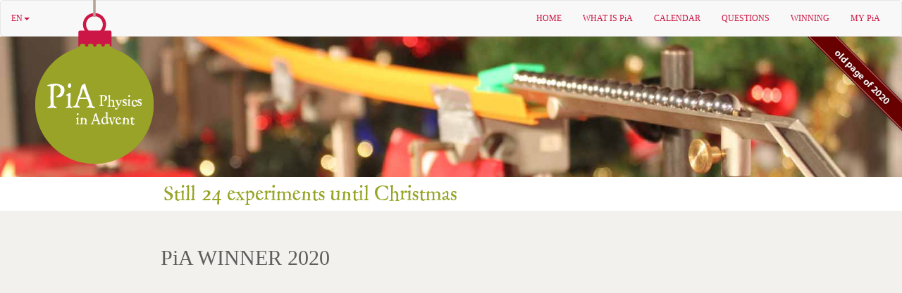

--- FILE ---
content_type: text/html
request_url: https://www.physik-im-advent.de/archiv/2020/en/winner2020.html
body_size: 11464
content:
<!DOCTYPE html>
<html lang="en">
  
<!-- Mirrored from 127.0.0.1:5000/winner2020 by HTTrack Website Copier/3.x [XR&CO'2014], Fri, 29 Oct 2021 07:44:40 GMT -->
<!-- Added by HTTrack --><meta http-equiv="content-type" content="text/html;charset=utf-8" /><!-- /Added by HTTrack -->
<head>
    <meta charset="utf-8">
    <meta http-equiv="X-UA-Compatible" content="IE=edge">
    <meta name="viewport" content="width=device-width, initial-scale=1">
  <title>Physics in Advent – PiA-winner 2020</title>

    <link rel="apple-touch-icon" sizes="180x180" href="static/icons/apple-touch-icon.png">
    <link rel="icon" type="image/png" sizes="32x32" href="static/icons/favicon-32x32.png">
    <link rel="icon" type="image/png" sizes="16x16" href="static/icons/favicon-16x16.png">
    <link rel="manifest" href="static/icons/site.webmanifest">
    <link rel="mask-icon" href="static/icons/safari-pinned-tab.svg" color="#cb1645">
    <link rel="shortcut icon" href="static/icons/favicon.ico">
    <meta name="apple-mobile-web-app-title" content="PiA">
    <meta name="application-name" content="PiA">
    <meta name="msapplication-TileColor" content="#cb1645">
    <meta name="msapplication-config" content="static/icons/browserconfig.xml">
    <meta name="theme-color" content="#cb1645">
    <link href="static/bootstrap/css/bootstrap.min.css" rel="stylesheet">
    <!--[if lt IE 9]>
      <script src="/static/ie/html5shiv.min.js"></script>
      <script src="/static/ie/respond.min.js"></script>
    <![endif]-->
    <link href="static/css/pia.css" rel="stylesheet">
  </head>
  <body>
      <img src="static/img/pia_archive_2020_en.png" style="position:absolute; top:52px; right:0; pointer-events:none; z-index:200;">
    <nav class="navbar navbar-default navbar-custom">
      <div class="container-fluid">
        <div class="navbar-header">
          <button type="button" data-target="#navbarCollapse" data-toggle="collapse" class="navbar-toggle">
            <span class="sr-only">Toggle navigation</span>
            <span class="icon-bar"></span>
            <span class="icon-bar"></span>
            <span class="icon-bar"></span>
          </button>
          <a data-toggle="dropdown" class="dropdown-toggle navbar-brand" href="#" style="font-size:12px;">EN<b class="trigger caret"></b></a>
          <ul role="menu" class="dropdown-menu dropdown-language">
                  <li><a href="http://www.physik-im-advent.de/archiv/2020/de/winner2020.html">DE</a></li>
                  <li><a href="http://www.physik-im-advent.de/archiv/2020/en/winner2020.html">EN</a></li>
          </ul>
          <div id="navbar_img" class="hidden-sm hidden-md hidden-lg" ><a href="index.html"><img src="static/img/menu_en.png"></a></div>
        </div>
        <div id="navbarCollapse" class="collapse navbar-collapse">
          <ul class="nav navbar-nav navbar-right">
            <li><a href="index.html">HOME</a></li>
            <li><a href="about.html">WHAT IS PiA</a></li>
            
            <li><a href="calendar.html">CALENDAR</a></li>
            <li><a href="questions.html">QUESTIONS</a></li>
            <li><a href="winning.html">WINNING</a></li>
              <li><a href="login.html">MY PiA</a></li>
          </ul>
        </div>
      </div>
    </nav>

    <div id="sphere" class="hidden-xs" style="position:absolute;left:50px;top:0px;"><a href="index.html"><img src="static/img/sphere_en.png"></a></div>
    <div id="headline"></div>
    <div class="container-fluid">
      <div class="row">
        <div class="col-sm-offset-2 col-sm-8">
          <img id="phrase" src="static/img/phrase_en.png">
        </div>
      </div>
      <div id="content" class="row">
        <div class="col-sm-offset-2 col-sm-8">
          <div class="container-fluid">
            <div class="row">


<h1>PiA WINNER 2020</h1>
<p> </p>
<p> </p>
<div class="container-fluid">
<div class="embed-responsive embed-responsive-16by9">
<iframe width="560" height="315" src="https://www.youtube.com/embed/uX-HT64ZdEY" frameborder="0" allowfullscreen></iframe>
</div>
<div class="row">
<h2>Tanja und Filippa</h2>
<p>Fahrt mit einem Heissluftballon gespendet von balu ballooning</p>
</div>
</div>
<p></p>

<div class="row">
<div class="col-sm-6">
<p><img src="assets/winner2020_Romy_30122020.jpg" /></p>
<h2>Romy</h2>
<p>Reise nach Dallas gespendet von Sparkasse Göttingen, Carl Zeiss, Dioptic, KWS Saat, Refratechnik, Sartorius, Sick Stiftung, Measurement Valley, Research Instruments und Niedersachsenmetall Süd</p>
<p> </p>
</div>
<div class="col-sm-6">
<p><img src="assets/winner2020_Kai_04012021.jpg" /></p>
<h2>Kai</h2>
<p>Formelsammlung gespendet von Klett-Verlag</p>
<p>Vielen Dank für das Geschenk! Dass ich etwas gewonnen habe, hat mich sehr gefreut! Da ich erst in der fünften Klasse bin, kann ich die Formelsammlung allerdings erst später gebrauchen. Wir haben mit der ganzen Klasse mitgemacht. Die Experimente haben Spaß gemacht. Nächstes Jahr werde ich wieder mitmachen.</p>
<p> </p>
</div>
</div>


<div class="row">
<div class="col-sm-6">
<p><img src="assets/winner2020_Alexander_09122020.jpg" /></p>
<h2>Alexander</h2>
<p>Elektronik-Adventskalender gespendet von Conrad Elektronic</p>
<p> Ganz vielen Dank für den tollen Sonderpreis! Ich baue jetzt jeden Tag neue Schaltkreise, nur manchmal muss Papa mir helfen. Wir hatten gerade im Physikunterricht das Thema Elektrizität und Schaltkreise, aber mit dem Adventskalender macht es viel mehr Spaß. Ich mache bei Physik im Advent mit, weil ich gerne Experimente mache. Ich finde es schön, dass Papa das mit mir macht und es darauf keine Note gibt.</p>
</div>
<div class="col-sm-6">
<p><img src="assets/winner2020_Anna-Sophia_12122020.jpg" /></p>
<h2>Anna-Sophia</h2>
<p>iPad mini gespendet von Sparkasse Göttingen, Carl Zeiss, Dioptic, KWS Saat, Refratechnik, Sartorius, Sick Stiftung, Measurement Valley, Research Instruments und Niedersachsenmetall Süd</p>
<p>Wahnsinn und das so kurz vor Weihnachten. Ich hab mich riesig gefreut. Danke. Ich habe das erste Mal bei PiA teilgenommen und damit gar nicht gerechnet. In der Schule gab es Infozettel mit einem Code für PiA und meine Eltern hatten mich einfach angemeldet und gesagt ich soll es mal ausprobieren. Es macht richtig Spaß die Experimente nachzumachen, auch wenn nicht gleich alles klappt. Ich bin nächstes Jahr wieder mit dabei.  Habe meiner ganzen Klasse von dem Gewinn erzählt. Jetzt wollen alle mitmachen.
Anna-Sophia
</p>
<p> </p>
</div>
</div>



<div class="row">
<div class="col-sm-6">
<p><img src="assets/winner2020_Kinga_22122020.jpg" /></p>
<h2>Kinga</h2>
<p>iPad mini gespendet von Sparkasse Göttingen, Carl Zeiss, Dioptic, KWS Saat, Refratechnik, Sartorius, Sick Stiftung, Measurement Valley, Research Instruments und Niedersachsenmetall Süd</p>
<p>  PIA finde ich toll, es hat mir gezeigt, dass Naturwissenschaften doch nicht so langweilig sind. Das Programm PIA ist sehr gut gemacht und die Experimente sind zu Hause leicht zu machen. Vielen Dank nochmal für den Preis. Schöne Feiertage und einen guten Rutsch, Kinga</p>
</div>
<div class="col-sm-6">
<p><img src="assets/winner2020_Gabor_23122020.jpg" /></p>
<h2>Daniel</h2>
<p>iPad mini gespendet von Sparkasse Göttingen, Carl Zeiss, Dioptic, KWS Saat, Refratechnik, Sartorius, Sick Stiftung, Measurement Valley, Research Instruments und Niedersachsenmetall Süd</p>
<p>Ich habe bei Physik im Advent mitgemacht, weil mein Physiklehrer (Ratsgymnasium W.) im Unterricht dafür Werbung gemacht hat. Ich fand die Experimenten cool deshalb habe ich die Aufgaben jeden Tag gemacht. 
Ich wusste gar nicht, dass man etwas gewinnen kann... und als ich das iPad mini ein Tag vor Weihnachten bekommen habe, habe ich mich riesig gefreut!</p>
<p> </p>
</div>
</div>


<div class="row">
<div class="col-sm-6">
<p><img src="assets/winner2020_Sandra_30122020.jpg" /></p>
<h2>Sandra</h2>
<p>iPad mini gespendet von Sparkasse Göttingen, Carl Zeiss, Dioptic, KWS Saat, Refratechnik, Sartorius, Sick Stiftung, Measurement Valley, Research Instruments und Niedersachsenmetall Süd</p>
<p>Mich hat es sehr überrascht und gefreut, dass ich ein IPad gewonnen habe! Ich habe das gar nicht erwartet, da ich zum ersten Mal bei PiA mitgemacht habe und auch nicht so sonderlich gut war.
Ich habe überhaupt erst bei Physik im Advent mitgemacht weil wir den Auftrag hatten mind. sechs Experimente für die Schule zu machen. Und da mir ohnehin schon langweilig war wegen dem Homeschooling habe ich (fast) alle Experimente gemacht. Und wenn ich ehrlich bin wollte ich auch meine Physiknote etwas verbessern :) Ich bin froh, mitgemacht zu haben, da ich neben meinem für mich immer noch nicht ganz fassbaren Gewinn auch viel dazu gelernt habe. Als das Paket mit dem IPad ankam war es leider schon nach Weihnachten aber es war trotzdem ein verspätetes Weihnachtsgeschenk für mich. Ich werde nächstes Jahr auf jeden Fall wieder mitmachen! Danke!
</p>
</div>
<div class="col-sm-6">
<p><img src="assets/winner2020_Luiz_Caioa_01012021.jpg" /></p>
<h2>Luiz und Caio</h2>
<p>Lernroboter gespendet von Makewonder</p>
<p>Mein Bruder und ich haben zum zweiten Mal an Physik im Advent teilgenommen. Wir hatten sehr viel Spaß und wurde eine Art "Ritual" vor dem ins Bett gehen. Am besten hat uns die Aufgabe 4 ( die mit dem Flummi) gefallen.</p>
<p> </p>
</div>
</div>


<div class="row">
<div class="col-sm-6">
<p><img src="assets/winner2020_Louisa_31122020.jpg" /></p>
<h2>Luisa</h2>
<p>Eintrittskarte gespendet von Europapark</p>
<p>Vielen Dank  - alles war wie immer sehr schön und lustig gestaltet. Die Experimente waren interessant und haben Spaß gemacht. Auch die Kettenreaktion fand ich richtig cool 😊. Ich mache auf jeden Fall nächstes Jahr wieder mit.
</p>
</div>
<div class="col-sm-6">
<p><img src="assets/winner2020_Imilia_01012021.jpg" /></p>
<h2>Imilia</h2>
<p>Technikmuseum Sinsheim</p>
<p>Ich habe nun schon zum zweiten Mal bei Euch mitgemacht und die Experimente, die Videos und einfach diese tolle Abwechslung im Dezember haben mir sehr viel Freude bereitet. Ich finde, dass ihr ein total motiviertes Team seind und euch immer etwas Neues einfallen lasst. Danke dafür! Gleichzeitig kann ich dabei auch jede Menge lernen. Wir wünschen Ihnen nun alle ein tolles und erfolgreiches Jahr 2021, vor allem aber Gesundheit.
Vielen Dank für die schöne Zeit mit PiA. Liebe Neujahrsgrüße</p>
<p> </p>
</div>
</div>




<div class="row">
<div class="col-sm-6">
<p><img src="assets/winner2020_Urs_Nils_02012021.jpg" /></p>
<h2>Urs und Nils</h2>
<p>Eintrittskarte gespendet von Europapark</p>
<p>Wir haben bei PiA mitgemacht, weil wir Experimente sehr spannend finden (wir haben auch eine Familienjahreskarte für das Technorama in Winterthur, in der Schweiz, ist von uns 200km entfernt). Mein Bruder und ich haben uns gemeinsam die Aufgaben angeschaut und die möglichen Lösungen diskutiert. Dann haben wir die Experimente durchgeführt und entweder unsere Vermutungen bestätigt bekommen, oder, manchmal überraschend, ein anderes Ergebnis festgestellt, wir konnten uns aber an allen 24 Tagen auf eine gemeinsame Lösung einigen. Liebe Grüße und ein gesundes Jahr 2021 wünschen Urs & Nils</p>
</div>
<div class="col-sm-6">
<p><img src="assets/winner2020_Tjalda_03012021.jpg" /></p>
<h2>Tjalda</h2>
<p>Formelsammlung ”Alle Formeln kompakt - Tafelwerk” gespendet vom Klett-Verlag</p>
<p>Auf Physik im Advent bin ich durch meine Klassenlehrerin aufmerksam geworden. Mitgemacht habe ich, weil ich Experimente toll finde . Ich bin im 5. Schuljahr und habe noch keinen Physikunterricht. Nun freue ich mich, wenn ich in der 6. Klasse Physik lernen kann. Die Experminente waren nämlich wirklich toll. Die Lösungsvideos waren gut erklärt und ich habe mich immer auf den nächsten Tag gefreut, wenn ich ein neues Experiment machen konnte und ein neues Lösungsvideo anschauen konnte. Ich hätte nicht damit gerechnet, dass ich einen Preis gewinnen würde. Darüber habe ich mich sehr gefreut. Nächstes Jahr mache ich auf jeden Fall wieder mit.</p>
<p> </p>
</div>
</div>



<div class="row">
<div class="col-sm-6">
<p><img src="assets/winner2020_Jeannine_03012021.jpg" /></p>
<h2>Jeannine</h2>
<p>Formelsammlung ”Alle Formeln kompakt - Tafelwerk” gespendet vom Klett-Verlag</p>
<p>Ich habe an Physik im Advent teilgenommen, weil ich die Naturwissenschaften spannend finde und dachte, dass es ein nettes Projekt für den Dezember wäre, jeden Tag ein kleines Experiment zu machen. Auch wenn ich einiges schon wusste, habe ich viel gelernt und bin aufmerksamer geworden. Jetzt achte ich mehr auf sonst selbstverständliche Phänomene im Alltag. </p>
</div>
<div class="col-sm-6">
<p><img src="assets/winner2020_Paul_03012021.jpg" /></p>
<h2>Paul</h2>
<p>Experimentierkasten gespendet von Science Birds</p>
<p>Ich nehme Bereits zum zweiten Mal Teil, weil ich sehr gerne experimentiere und ich durch den Adventskalender viel über die Naturwissenschaft lernen kann. Ich freue mich schon sehr auf das nächste Jahr.</p>
<p> </p>
</div>
</div>

<div class="row">
<div class="col-sm-6">
<p><img src="assets/winner2020_Franziska_29012020.jpg" /></p>
<h2>Franziska</h2>
<p>Experimentierkasten gespendet von HCM-Kinzel</p>
<p>Ich experimentiere gerne und bei PiA gibt es sehr spannende Experimente, bei denen oft verblüffende Ergebnisse herauskommen.</p>
</div>
<div class="col-sm-6">
<p><img src="assets/winner2020_Lisa_21022021.jpg" /></p>
<h2>Lisa</h2>
<p>Tasse gespendet von CERN</p>
<p>Ich habe mich sehr über das Paket und seinen Inhalt gefreut. Ich bin auf PiA gestoßen durch meinen Bruder, dieser konnte dort von der Schule aus teilnehmen und im nächsten Jahr habe ich mich auch angemeldet und mitgemacht. Es hat mir sehr viel Spaß gemacht und ich fand die Experimente spannend. </p>
<p> </p>
</div>
</div>

<div class="row">
<div class="col-sm-6">
<p><img src="assets/winner2020_Mara_17012021.jpg" /></p>
<h2>Mara</h2>
<p>Jahresabo Spektrum der Wissenschaft gespendet von Spektrum der Wissenschaft</p>
<p>Ich habe bei Physik im Advent teilgenommen, weil Physik mein Lieblings Fach ist und als der Lehrer uns von Physik im Advent erzählt hat habe ich mich total gefreut und mich direkt angemeldet. Mara, 5. Klasse</p>
</div>
<div class="col-sm-6">
<p><img src="assets/winner2020_Lisa_18012021.jpg" /></p>
<h2>Lisa</h2>
<p>T-Shirt gespendet von DESY</p>
<p>Letztes Jahr hat es mir viel Spaß gemacht bei PiA dabei zu sein, weil die Experimente so viel Spaß machen. Ich finde auch die Kettenreaktion voll cool! Mit unseren Dominosteinen haben wir letztes Jahr sogar das Licht einschalten können, wenn die Haustür aufgemacht wurde. Ich freue mich schon auf Dezember;-). Herzliche Grüße, Lisa</p>
<p> </p>
</div>
</div>

<div class="row">
<div class="col-sm-6">
<p><img src="assets/winner2020_Milla_und_Leo_31122020.jpg" /></p>
<h2>Milla und Leo</h2>
<p>Freikarte für Waldseilgarten Herrenberg gespendet von Waldseilgarten Herrenberg</p>
<p>Liebes Team von PiA, vielen Dank für den Spaß, den wir beim Experimentieren hatten. Toll, dass wir dann auch noch einen Gutschein für den Kletterpark gewonnen haben! Wir machen bei PiA mit, weil es Spaß macht, die Experimente durchzuführen und vorher zu rätseln, was wohl passiert. Wir haben immer zu zweit überlegt, gerätselt und experimentiert. Unser Opa war auch Physiker an der Uni Göttingen und hat uns von PiA erzählt. Das coolste Experiment war das mit den Eiern, die in die Wassergläser geflogen sind. Davon haben wir sogar einen Slow-Motion-Film gemacht, den wir  mitschicken. Den dürfen Sie gerne auch verwenden. Wir freuen uns schon auf nächstes Jahr, da machen wir wieder mit! Milla und Leo</p>
</div>
<div class="col-sm-6">
<p><img src="assets/winner2020_Julius_04012021.jpg" /></p>
<h2>Julius</h2>
<p>iPad Mini gespendet von Sparkasse Göttingen, Carl Zeiss, Dioptic, KWS Saat, Refratechnik, Sartorius, Sick Stiftung, Measurement Valley, Research Instruments und Niedersachsenmetall Süd</p>
<p>Der Preis ist angekommen und ich habe mich sehr gefreut! Das Mini-iPad kann ich super gut brauchen. Ich kannte schon seit 2 Jahren Mathe im Advent, was mir viel Spaß macht, weil ich Mathe gerne mag. Unser Physiklehrer hat von Physik im Advent erzählt und dass es da interessante Experimente gäbe. Also habe ich mich angemeldet. Jetzt habe ich Lust, mehr über Physik zu lernen, um zu verstehen, warum manche Dinge so sind wie die sind.</p>
<p> </p>
</div>
</div>


<div class="row">
<div class="col-sm-6">
<p><img src="assets/winner2020_Felix_04012021.jpg" /></p>
<h2>Felix</h2>
<p>Formelsammlung gespendet vom Klett-Verlag</p>
<p>Vielen Dank für das Buch „Alle Formeln kompakt - Tafelwerk“. Ich habe mich sehr gefreut, dass ich etwas gewonnen habe. Das Buch wird mich bestimmt noch lange begleiten! Es hat mir sehr viel Spaß gemacht, bei Physik im Advent mitzumachen. Die Aufgaben waren spannend und abwechslungsreich. Nächstes Jahr mache ich bestimmt wieder mit. Viele Grüße, Felix</p>
</div>
<div class="col-sm-6">
<p><img src="assets/winner2020_Thor_04012021.jpg" /></p>
<h2>Thor</h2>
<p>Formelsammlung gespendet vom Klett-Verlag</p>
<p>Ich mache bei PiA mit weil es mir Spaß macht zu experimentieren und die PiA experimenten abwechslungsreich und mit alltäglichen Sachen ausführbar sind. Thor</p>
<p> </p>
</div>
</div>


<div class="row">
<div class="col-sm-6">
<p><img src="assets/winner2020_Britta_04012021.jpg" /></p>
<h2>Britta</h2>
<p>Freikarten für Hochseilgarten Norderstedt gespendet von Hochseilgarten Norderstedt</p>
<p>Ich habe bei PiA mitgemacht, weil ich diese kleinen Experimente lustig und spannend finde. Noch ein Grund: die Experimente sind leicht, aber trotzdem lernt man was.</p>
</div>
<div class="col-sm-6">
<p><img src="assets/winner2020_Maike_04012021.jpg" /></p>
<h2>Maike</h2>
<p>Formelsammlung gespendet vom Klett-Verlag</p>
<p>Ich habe mich sehr darüber gefreut, dass ich bei PIA einen Preis gewonnen habe. Ich mache schon seit 4 Jahren bei PIA mit und kannte es schon von meiner Schwester, die bereits seit mind.6 Jahren da mitmacht. Wir haben es durch unsere Schule kennen gelernt und haben mit PIA die Möglichkeit unsere Mitarbeitsnoten zu verbessern. Desweiteren sind die Versuche meist sehr interessant und machen Spaß. Bis zum nächsten Jahr, Maike</p>
<p> </p>
</div>
</div>


<div class="row">
<div class="col-sm-6">
<p><img src="assets/winner2020_Jana_04012021.jpg" /></p>
<h2>Jana</h2>
<p>Formelsammlung gespendet vom Klett-Verlag</p>
<p>An PiA habe ich teilgenommen, weil mir das Experentieren viel Spaß macht und die Experimente sehr lustig sind.</p>
</div>
<div class="col-sm-6">
<p><img src="assets/winner2020_Jonas_04012021.jpg" /></p>
<h2>Jonas</h2>
<p>Freikarte für Waldseilgarten Herrenberg gespendet vom Waldseilgarten Herrenberg</p>
<p>Ich habe mich riesig über den Gewinn gefreut, wo ich doch das erste Mal bei PIA mitgemacht habe... Die Versuche waren total interessant und haben viel Spaß gemacht, oft habe ich sie auch mit meiner Schwester zusammen gemacht. Und auf die Lösungsfilme und Infos waren wir immer sehr gespannt, die sind toll gemacht und man hat viel daraus gelernt. Ich freue mich schon auf das nächste Mal PIA!
 
Dem Statement von Jonas kann ich mich nur anschließen: auch uns als Eltern hat es Spaß gemacht, die Versuche und Lösungen mit anzuschauen.
Ein tolles Angebot, so wird Physik greifbar und spannend - herzlichen Dank dafür!</p>
<p> </p>
</div>
</div>


<div class="row">
<div class="col-sm-6">
<p><img src="assets/winner2020_Livia_05012021.jpg" /></p>
<h2>Livia</h2>
<p>PiA-Zollstock gespendet von Sparkasse Göttingen, Carl Zeiss, Dioptic, KWS Saat, Refratechnik, Sartorius, Sick Stiftung, Measurement Valley, Research Instruments und Niedersachsenmetall Süd</p>
<p></p>
</div>
<div class="col-sm-6">
<p><img src="assets/winner2020_David_05012021.jpg" /></p>
<h2>David</h2>
<p>PiA-Zollstock gespendet von Sparkasse Göttingen, Carl Zeiss, Dioptic, KWS Saat, Refratechnik, Sartorius, Sick Stiftung, Measurement Valley, Research Instruments und Niedersachsenmetall Süd</p>
<p>Ich habe den Zollstock bekommen und ich habe mich sehr gefreut. Danke Schön. Ich mache das Physik im Advent Adventskalender schon seit 2 Jahren. Dieses Jahr war ich besser als letztes Jahr.  Für mich hat besonders die Aufgabe 4 mit den Flummi gefallen.</p>
<p> </p>
</div>
</div>


<div class="row">
<div class="col-sm-6">
<p><img src="assets/winner2020_Anne_05012021.jpg" /></p>
<h2>Anne</h2>
<p>PiA-Zollstock gespendet von Sparkasse Göttingen, Carl Zeiss, Dioptic, KWS Saat, Refratechnik, Sartorius, Sick Stiftung, Measurement Valley, Research Instruments und Niedersachsenmetall Süd</p>
<p>Mir macht es viel Spaß bei euren Experimenten mitzumachen und selber zu experimentieren. Dadurch hatte man etwas Abwechslung und wir haben als Familie darüber diskutiert wie das Experiment verlaufen könnte. Viele Grüße, Anne </p>
</div>
<div class="col-sm-6">
<p><img src="assets/winner2020_Rike_05012021.jpg" /></p>
<h2>Rike</h2>
<p>Freikarte für Technoseum Mannheim gespendet von Technoseum Mannheim</p>
<p>Ich mache bei Physik im Advent mit, weil die Experimente immer so viel Spaß machen. Wir lesen allerdings nicht die Einkaufsliste.. Daher hatten wir keine Santa-Getränkedose und haben eine Plastikflasche halbiert und mit Heisskleber abgedichtet... Ging ganz gut. Wenn ich die Löcher für die Strohhalme auch mit Heisskleber abdichte und nicht mit Knete, fliesst nur ganz kurz Wasser. Eine Freikarte für‘s Technoseum in Mannheim als Gewinn - das ist super. Hoffentlich macht es bald wieder auf.</p>
<p> </p>
</div>
</div>


<div class="row">
<div class="col-sm-6">
<p><img src="assets/winner2020_Miika_05012021.jpg" /></p>
<h2>Miika</h2>
<p>PiA-Zollstock gespendet von Sparkasse Göttingen, Carl Zeiss, Dioptic, KWS Saat, Refratechnik, Sartorius, Sick Stiftung, Measurement Valley, Research Instruments und Niedersachsenmetall Süd</p>
<p> </p>
</div>
<div class="col-sm-6">
<p><img src="assets/winner2020_Claudius_05012021.jpg" /></p>
<h2>Claudius</h2>
<p>Freikarte für Deutsches Museum München gespendet von Deutsches Museum München</p>
<p>Vielen Dank für das schöne Geschenk, welches bei mir am vergangenen Samstag eingetroffen ist. Bei Physik im Advent habe ich mitgemacht, weil ich jetzt in der 7. Klasse Physik als weiteres Fach hinzubekommen habe, ich es sehr interessant finde und es mir sehr viel Spaß macht. PiA hat es mir möglich gemacht, auch zuhause zusammen mit meinem Zwillingsbruder Clemens zu experimentieren. Anbei das gewünschte Foto und ein paar Bilder von den Versuchen. Wir freuen uns schon auf PiA im kommenden Dezember! Mit freundlichen Grüßen, Claudius</p>
<p> </p>
</div>
</div>


<div class="row">
<div class="col-sm-6">
<p><img src="assets/winner2020_Josephine_05012021.jpg" /></p>
<h2>Josephine</h2>
<p>PiA-Zollstock gespendet von Sparkasse Göttingen, Carl Zeiss, Dioptic, KWS Saat, Refratechnik, Sartorius, Sick Stiftung, Measurement Valley, Research Instruments und Niedersachsenmetall Süd</p>
<p>Liebes PiA-Team, ganz herzlichen Dank für die lustigen Experimente und das Überraschungsgeschenk!</p>
</div>
<div class="col-sm-6">
<p><img src="assets/winner2020_Matteo_06012021.jpg" /></p>
<h2>Matteo</h2>
<p>Freikarte für TreeRock Kletterpark gespendet von Schattenspringer</p>
<p>Ich mache bei Physik im Advent mit, weil ich bei meiner ersten Teilnahme Spaß dabei hatte und ich gemerkt habe, dass  auch in der Schule (8. Klasse – Gymnasium St. Xaver)  mein Interesse gewachsen ist,  und mein Verständnis für die verschiedenen Bereiche sich vergrößert hat.
Auf dem Foto ist auch meine Schwester zu sehen ( hat bei MiA mitgemacht ). Sie hat mir immer über die Schulter geschaut und mit mir mit gerätselt 😊.</p>
<p> </p>
</div>
</div>


<div class="row">
<div class="col-sm-6">
<p><img src="assets/winner2020_Marie_06012021.jpg" /></p>
<h2>Marie</h2>
<p>Formelsammlung "Alle Formeln kompakt - Tafelwerk" gespendet vom Klett-Verlag</p>
<p>Ich habe bei Physik im Advent mitgemacht weil es mir Spaß macht zu experimentieren. Ich finde es eine gute Abwechslung jeden Tag ein Experiment zu machen. Besonders in der jetzigen Zeit ist dies eine gute Ablenkung. Viele Grüße, Marie</p>
</div>
<div class="col-sm-6">
<p><img src="assets/winner2020_Mats_06012021.jpg" /></p>
<h2>Mats</h2>
<p>Freikarte für TreeRock Kletterpark gespendet von Schattenspringer</p>
<p>Der Tipp zur Teilnahme kam von meinem Physiklehrer Herrn Dr. Michel! Die Experimente haben mir viel Spaß gemacht, weil sie gut durchzuführen waren und die Effekte mich manchmal erstaunt haben. Experimentieren und Forschen finde ich richtig cool. Vielen Dank und bis zum Dezember 2021! Liebe Grüße, Mats Michael</p>
<p> </p>
</div>
</div>


<div class="row">
<div class="col-sm-6">
<p><img src="assets/winner2020_Jarne_06012021.jpg" /></p>
<h2>Jarne</h2>
<p>PiA-Zollstock gespendet von Sparkasse Göttingen, Carl Zeiss, Dioptic, KWS Saat, Refratechnik, Sartorius, Sick Stiftung, Measurement Valley, Research Instruments und Niedersachsenmetall Süd</p>
<p>Von „Physik im Advent“ habe ich über meinen Physiklehrer am Gymnasium Wildeshausen erfahren und es hat mit Spaß gemacht. Bestimmt bin ich im nächsten Jahr wieder dabei.</p>
</div>
<div class="col-sm-6">
<p><img src="assets/winner2020_Mascha_06012021.jpg" /></p>
<h2>Mascha</h2>
<p>PiA-Zollstock gespendet von Sparkasse Göttingen, Carl Zeiss, Dioptic, KWS Saat, Refratechnik, Sartorius, Sick Stiftung, Measurement Valley, Research Instruments und Niedersachsenmetall Süd</p>
<p></p>
<p> </p>
</div>
</div>


<div class="row">
<div class="col-sm-6">
<p><img src="assets/winner2020_Lena_06012021.jpg" /></p>
<h2>Lena</h2>
<p>Freikarte für Deutsches Museum München gespendet von Deutsches Museum</p>
<p>Mein Gewinn ( Freikarte für das Deutsche Museum) wurde zugestellt. Danke!
Ich habe bei Physik im Advent mitgemacht, weil unsere Physiklehrerin letztes Jahr uns empfohlen hatte daran teilzunehmen. Dieses Jahr habe ich auch mitgemacht, weil ich die Experimente interessant fand und habe sogar etwas gewonnen. Nächstes Jahr werde ich auch mitmachen.</p>
</div>
<div class="col-sm-6">
<p><img src="assets/winner2020_Lasse_06012021.jpg" /></p>
<h2>Lasse</h2>
<p>Formelsammlung "Alle Formeln kompakt - Tafelwerk" gespendet vom Klett-Verlag</p>
<p>vielen Dank! Das Buch mit der Formelsammlung ist heute bei mir Zuhause angekommen.Ich habe mich sehr darüber gefreut! Ich habe bei Physik im Advent mitgemacht, weil es mich interessiert, wie Dinge funktionieren. Außerdem mache ich sehr gerne Experimente. Es hat mir sehr viel Spaß gemacht und deswegen werde ich nächstes Jahr sehr gerne wieder mitmachen! Viele Grüße, Lasse</p>
<p> </p>
</div>
</div>


<div class="row">
<div class="col-sm-6">
<p><img src="assets/winner2020_Naja_06012021.jpg" /></p>
<h2>Naja</h2>
<p>Buch "Klett Kompletttrainer Gymnasium Physik 7.-10. Klasse Band 2: Elektrizität, Wärmelehre, Atome, Radioaktivität" gespendet vom Klett-MINT Verlag</p>
<p>Vielen Dank für das Physikbuch. Habe mich sehr darüber gefreut. Es ist das zweite Jahr, dass ich mitmache. Mein Physiklehrer hat uns PiA letztes Jahr vorgestellt. Die Experimente in diesem Jahr haben viel Spaß gemacht und es gab manchmal interessante Ergebnisse mit denen man nicht gerechnet hat. Dabei fand ich am Besten das Experiment mit dem Flummi.  Ich freue mich schon aufs nächste Jahr. Viele Grüße, Naja</p>
</div>
<div class="col-sm-6">
<p><img src="assets/winner2020_Helge_07012021.jpg" /></p>
<h2>Helge</h2>
<p>Eintrittskarten in Hochseilgarten Norderstedt gespendet vom Hochseilgarten Norderstedt</p>
<p>Ich habe wieder teilgenommen, weil mir die Experimente Spaß machen. Jetzt freue ich mich aufs Klettern. </p>
<p> </p>
</div>
</div>


<div class="row">
<div class="col-sm-6">
<p><img src="assets/winner2020_Janis_07012021.jpg" /></p>
<h2>Janis</h2>
<p>PiA-Zollstock gespendet von Sparkasse Göttingen, Carl Zeiss, Dioptic, KWS Saat, Refratechnik, Sartorius, Sick Stiftung, Measurement Valley, Research Instruments und Niedersachsenmetall Süd</p>
<p>Der Preis ist angekommen. Vielen Dank. Ich habe Freude daran . Die Viren mit den Masken darauf find ich lustig. Der Grund warum ich mitmache: „Ich liebe Adventskalender und Physik ist eines meiner Lieblingfächer.“ Liebe Grüsse, Janis</p>
</div>
<div class="col-sm-6">
<p><img src="assets/winner2020_Jamie_07012021.jpg" /></p>
<h2>Jamie</h2>
<p>PiA-Zollstock gespendet von Sparkasse Göttingen, Carl Zeiss, Dioptic, KWS Saat, Refratechnik, Sartorius, Sick Stiftung, Measurement Valley, Research Instruments und Niedersachsenmetall Süd</p>
<p>Vielen Dank für den Meterstab, ich habe mich sehr darüber gefreut. Wir hatten von der Schule aus die Aufgabe, sechs Versuche des Adventskalenders zu machen, da ich aber jeden Tag neugierig auf weitere Experimente war, habe ich alle 24 gemacht. Es hat sehr viel Spaß gemacht! Liebe Grüße, Jamie</p>
<p> </p>
</div>
</div>


<div class="row">
<div class="col-sm-6">
<p><img src="assets/winner2020_Julia_07012021.jpg" /></p>
<h2>Julia</h2>
<p>Freikarten für das Technoseum Mannheim gespendet vom Technoseum Mannheim</p>
<p>Warum ich bei PiA gerne mitmache? Weil die Experimente immer Spaß machen und meistens leicht aufzubauen sind. Oft macht meine ganze Familie mit und wir grübeln gemeinsam über der Aufgabe. Irgendwie gehört PiA inzwischen fest zur Adventszeit dazu! Mit freundlichen Grüßen und bis zum nächsten Mal, Julia</p>
</div>
<div class="col-sm-6">
<p><img src="assets/winner2020_Lukas_07012021.jpg" /></p>
<h2>Lukas</h2>
<p>Klett Kompletttrainer Gymnasium Physik 7.-10. Klasse Band 2: Elektrizität, Wärmelehre, Atome, Radioaktivität gespendet von Klett-MINT</p>
<p>Bei PIA mache ich mit, weil die meisten Experimente Spaß machen und weil es ein schöner Zeitvertreib ist.</p>
<p> </p>
</div>
</div>


<div class="row">
<div class="col-sm-6">
<p><img src="assets/winner2020_Swenja_08012021.jpg" /></p>
<h2>Swenja</h2>
<p>Formelsammlung "Alle Formeln kompakt - Tafelwerk" gespendet vom Klett-Verlag</p>
<p>Vielen Dank für die Formelsammlung. Ich habe mich sehr darüber gefreut und kann diese auch gut gebrauchen, da ich den Mathezweig (8. Klasse) der Altmühltal Realschule Beilngries besuche. Mein 2 Jahre älterer Bruder und ich machen schon seit einigen Jahren bei der Aktion mit, da meine Mama damals einen Zeitungsartikel hierüber gelesen hatte. Aufgrund der aktuellen Lage hatten wir heuer genug Zeit, alle Experimente vor der Lösungsabgabe auszuprobieren und haben deshalb auch täglich unsere Lösungen abgegeben. Mit freundlichen Grüßen, Svenja</p>
</div>
<div class="col-sm-6">
<p><img src="assets/winner2020_Max_09012021.jpg" /></p>
<h2>Max</h2>
<p>kleine Experimente gespendet von Hagemann</p>
<p>Mein Preis in Form  eines Sternprojektors hat mich erreicht und ich möchte mich dafür bedanken. Mit freundlichen Grüßen, Max</p>
<p> </p>
</div>
</div>


<div class="row">
<div class="col-sm-6">
<p><img src="assets/winner2020_Paula_und_Flora_09012021.jpg" /></p>
<h2>Paula und Flora</h2>
<p>Klett Kompletttrainer Gymnasium Physik 7.-10. Klasse Band 2: Elektrizität, Wärmelehre, Atome, Radioaktivität gespendet von Klett-MINT</p>
<p>Liebes Pia-Team, gestern sind die beiden Preise für Paula und Flora bei uns angekommen. Es sind wirklich tolle Bücher und die Mädels haben sich sehr gefreut.</p>
</div>
<div class="col-sm-6">
<p><img src="assets/winner2020_Julina_09012021.jpg" /></p>
<h2>Julina</h2>
<p>Kasten "Physik für helle Koepfe" gespendet von Franzis-Verlag</p>
<p>Ich mache bei Physik im Advent mit, weil ich die Experimente sehr interessant finde und es mir immer Spaß macht, diese durchzuführen.
Außerdem finde ich es oft sehr verblüffend, was für Ergebnisse bei den Versuchen rauskommen, welche man ohne die Durchführung nicht erwartet hätte. Es ist eine sehr gute Idee, die Experimente in einem Online-Adventskalender vorzustellen. Und auch die Kettenreaktion finde ich genial.
Ich freue mich schon darauf, nächstes Jahr bei PiA mitzumachen! Viele Grüße, Julina</p>
<p> </p>
</div>
</div>


            </div>
          </div>
        </div>
      </div>
    </div>

    <div id="footer">
      <div class="container-fluid">
        <div class="row">
          <div class="col-md-offset-1 col-md-10">
            <div class="row">
              <div class="col-xs-12 col-sm-4 text-center text-sm-left">
                <a href="https://www.facebook.com/PhysikImAdvent/"><img src="static/img/facebook.png" width=38 height=38 class="social"></a>
                
                  <a href="https://twitter.com/physicsinadvent"><img src="static/img/twitter.png" width=38 height=38 class="social"></a>
                
                <a href="https://www.youtube.com/channel/UCtm36YNHodlXx0mYLa8vUIw"><img src="static/img/youtube.png" width=38 height=38 class="social"></a>
                <a href="https://www.instagram.com/physikimadvent"><img src="static/img/instagram.png" width=38 height=38 class="social"></a>
                <a href="https://t.me/PhysikImAdvent"><img src="static/img/telegram.png" width=38 height=38 class="social"></a>
              </div>
              <div class="col-xxs-12 col-xs-6 col-sm-4 text-sm-center">
                <a href="https://www.uni-goettingen.de/"><img src="static/img/goe.png" width=228 height=45 style="margin-top:10px;"></a>
              </div>
              <div class="col-xxs-12 col-xs-6 col-sm-4 text-right">
                <a href="https://www.we-heraeus-stiftung.de/"><img src="static/img/weh.png" width=220 height=58></a>
              </div>
            </div>
            <div class="row" style="margin-top:20px;">
              <div class="col-xxs-6 col-xs-3 link"><a href="media.html">PRESS AND MEDIA</a></div>
              <div class="col-xxs-6 col-xs-3 link"><a href="donation.html">DONATIONS</a></div>
              <div class="col-xxs-6 col-xs-3 link"><a href="newsletter.html">NEWSLETTER</a></div>
              <div class="col-xxs-6 col-xs-3 link"><a href="legal.html">LEGAL STATEMENT</a></div>
            </div>
            <div class="row">
              <div class="col-xxs-6 col-xs-3 link"><a href="participation.html">PARTICIPATION</a></div>
              <div class="col-xxs-6 col-xs-3 link"><a href="archive.html">ARCHIVE</a></div>
              <div class="col-xxs-6 col-xs-3 link"><a href="contact.html">CONTACT</a></div>
              <div class="col-xxs-6 col-xs-3 link"><a href="privacy.html">PRIVACY POLICY</a></div>
            </div>
            <div class="row">
              <div class="link"><a href="partner.html">PARTNER:</a></div>
            </div>
          </div>
        </div>
      </div>
      <div>
        <a href="partner.html">
          <div id="partnerLogos"><img width=55 height=24 src="static/img/partner_footer_dpg.png"><img width=31 height=31 src="static/img/partner_footer_eps.png"><img width=75 height=29 src="static/img/partner_footer_gsn.png"><img width=25 height=25 src="static/img/partner_footer_iucaa.png"><img width=70 height=22 src="static/img/partner_footer_mzs.png"><img width=80 height=42 src="static/img/partner_footer_nnv.png"><img width=22 height=33 src="static/img/partner_footer_oepg.png"><img width=68 height=32 src="static/img/partner_footer_sos.png"><img width=100 height=29 src="static/img/partner_footer_kmm.png"><img width=51 height=23 src="static/img/partner_footer_sps.png"><img width=36 height=30 src="static/img/partner_footer_dlr.png"><img width=77 height=36 src="static/img/partner_footer_mnu.png"><img width=30 height=30 src="static/img/partner_footer_vdi.png"><img width=55 height=24 src="static/img/partner_footer_dpg.png"><img width=31 height=31 src="static/img/partner_footer_eps.png"><img width=75 height=29 src="static/img/partner_footer_gsn.png"><img width=25 height=25 src="static/img/partner_footer_iucaa.png"><img width=70 height=22 src="static/img/partner_footer_mzs.png"><img width=80 height=42 src="static/img/partner_footer_nnv.png"><img width=22 height=33 src="static/img/partner_footer_oepg.png"><img width=68 height=32 src="static/img/partner_footer_sos.png"><img width=100 height=29 src="static/img/partner_footer_kmm.png"><img width=51 height=23 src="static/img/partner_footer_sps.png"><img width=36 height=30 src="static/img/partner_footer_dlr.png"><img width=77 height=36 src="static/img/partner_footer_mnu.png"><img width=30 height=30 src="static/img/partner_footer_vdi.png"><img width=55 height=24 src="static/img/partner_footer_dpg.png"><img width=31 height=31 src="static/img/partner_footer_eps.png"><img width=75 height=29 src="static/img/partner_footer_gsn.png"><img width=25 height=25 src="static/img/partner_footer_iucaa.png"><img width=70 height=22 src="static/img/partner_footer_mzs.png"><img width=80 height=42 src="static/img/partner_footer_nnv.png"><img width=22 height=33 src="static/img/partner_footer_oepg.png"><img width=68 height=32 src="static/img/partner_footer_sos.png"><img width=100 height=29 src="static/img/partner_footer_kmm.png"><img width=51 height=23 src="static/img/partner_footer_sps.png"><img width=36 height=30 src="static/img/partner_footer_dlr.png"><img width=77 height=36 src="static/img/partner_footer_mnu.png"><img width=30 height=30 src="static/img/partner_footer_vdi.png"><img width=55 height=24 src="static/img/partner_footer_dpg.png"><img width=31 height=31 src="static/img/partner_footer_eps.png"><img width=75 height=29 src="static/img/partner_footer_gsn.png"><img width=25 height=25 src="static/img/partner_footer_iucaa.png"><img width=70 height=22 src="static/img/partner_footer_mzs.png"><img width=80 height=42 src="static/img/partner_footer_nnv.png"><img width=22 height=33 src="static/img/partner_footer_oepg.png"><img width=68 height=32 src="static/img/partner_footer_sos.png"><img width=100 height=29 src="static/img/partner_footer_kmm.png"><img width=51 height=23 src="static/img/partner_footer_sps.png"><img width=36 height=30 src="static/img/partner_footer_dlr.png"><img width=77 height=36 src="static/img/partner_footer_mnu.png"><img width=30 height=30 src="static/img/partner_footer_vdi.png"></div>
        </a>
      </div>
    </div>
    <script src="static/jquery.min.js"></script>
    <script src="static/bootstrap/js/bootstrap.min.js"></script>
<script type="text/javascript">
var logosMargin = 0;
function rotateLogos() {
   logosMargin--;
   if (logosMargin == -1370) { logosMargin=0 }
   document.getElementById("partnerLogos").style.marginLeft = logosMargin + 'px';
}
setInterval(rotateLogos, 100);
</script>


  </body>

<!-- Mirrored from 127.0.0.1:5000/winner2020 by HTTrack Website Copier/3.x [XR&CO'2014], Fri, 29 Oct 2021 07:44:40 GMT -->
</html>


--- FILE ---
content_type: text/css
request_url: https://www.physik-im-advent.de/archiv/2020/en/static/css/pia.css
body_size: 6296
content:
body {
  font-family:Georgia,Times,serif;
  color: #5e5e5e;
}

a, a:hover, a:focus {
  color:#cb1645;
  text-decoration:none;
}

#headline {
  height:200px;
  width:100%;
  background-image:url(../img/headline.jpg);
  background-repeat:no-repeat;
  background-size:cover;
  background-position:center;
}

@media (max-width: 767px) {
  #headline {
    height:140px !important;
  }
  #calendar {
    padding-top:20px !important;
    padding-bottom:20px !important;
  }
  .calendar-day {
    font-size: 8vw !important;
  }
}

@media(min-width:778px){
  .text-sm-left {
    text-align: left;
  }
  .text-sm-center {
    text-align: center;
  }
}

#navbar_img {
  text-align:center;
  margin:3px 15px;
}

#content {
  background-color:#f2f1ed;
  padding-top:30px;
  padding-bottom:30px;
}

#phrase {
  max-width:70%;
  margin:5px 0px;
}

#footer {
  padding-top:30px;
  padding-bottom:30px;
  border-top:5px solid #97a326;
}


#footer img.social {
  margin:10px 3px 10px 0px;
}

#footer div.link {
  padding:8px 15px;
}

#partnerLogos {
  overflow: hidden;
  white-space: nowrap;
}

#partnerLogos img {
  margin:0 25px;
}

#footer a, .navbar, .dropdown-menu { font-size: 12px; }
.navbar { margin-bottom: 0px; }
.navbar-custom {
    color:#cb1645;
}
.navbar-custom .navbar-nav > li > a, .navbar-custom .navbar-nav > li > a:hover, .navbar-custom .navbar-nav > li > a:focus {
    color:#cb1645;
}
.navbar-custom .navbar-nav > .active > a, .navbar-custom .navbar-nav > .active > a:hover, .navbar-custom .navbar-nav > .active > a:focus {
    color:#cb1645;
    background-color:transparent;
}
.navbar-custom .navbar-nav > .open > a, .navbar-custom .navbar-nav > .open > a:hover, .navbar-custom .navbar-nav > .open > a:focus {
    color:#cb1645;
    background-color:transparent;
}
.navbar-custom .navbar-brand, .navbar-custom .navbar-brand:hover, .navbar-custom .navbar-brand:focus {
    color:#cb1645;
}
.dropdown-menu > li > a, .dropdown-menu > li > a:hover, .dropdown-menu > li > a:focus {
    color:#cb1645;
    background-color:transparent;
}
.dropdown-language {
    min-width:40px;
    margin:0px;
}
.navbar-default .navbar-nav .open .dropdown-menu > li > a, .navbar-default .navbar-nav .open .dropdown-menu > li > a:hover, .navbar-default .navbar-nav .open .dropdown-menu > li > a:focus {
    color: #cb1645;
    background-color:transparent;
}

.panel-default > .panel-heading { font-size:16px; color:#fff; background-color:#97a326; }

.panel-error { color:#a94442;  }

.panel-error > .panel-heading { font-size:16px; color:#fff; background-color:#a94442; }

.radio-inline { margin-right: 2em; }

#index-slider { background-color:#f2f1ed; }
#index-boxes { background-color:#f5e8ee;padding-top:50px;padding-bottom:50px; }
.index-box img { width:100%; }
.index-box h1 { margin: 20px 0px 10px; color:#cb1645; font-size: 16px; }
.index-box p { margin: 0px 0px 40px; font-size: 13px; color:#5e5e5e; }
.index-box { width:60%; margin:0px auto; }
.index-slidertext { position:absolute; bottom:10px; right:10px; background-color:#fff; width:250px; }
.index-slidertext h1 { margin: 5px 25px 5px 5px; font-size: 12px; font-weight: 700; color:#97a326; }
.index-slidertext h2 { margin: 7px 25px 5px 5px; font-size: 12px; color:#cb1645; }
.index-slidertext p { margin: 7px 25px 5px 5px; font-size: 11px; color:#5e5e5e; }
#index-special { padding:12px 5px; font-size:20px; color:#fff; background-color:#97a326; }

#result { background-color:#97a326; text-align:center; margin-bottom:30px;}
#result h1 { color:#fff; font-size:20px; margin:20px 0 10px;}
#result h2 { color:#fff; font-weight:normal; font-size:80px; margin:10px 0 20px;}
#result h3 { color:#fff; font-weight:normal; font-size:30px; margin:10px 0 20px;}
.dense-form label { margin-bottom:0; }
td.result-icon { width:20px; background-color:#cb1645;}

@media (min-width: 1200px) {
  .col8-lg-1 {
    width: 12.5%;
    float: left;
    position: relative;
    min-height: 1px;
    margin-left: 0px;
    padding-right: 15px;
    padding-left: 15px;
  }
  .col8-lg-6 {
    width: 75%;
    float: left;
    position: relative;
    min-height: 1px;
    margin-left: 0px;
    padding-right: 15px;
    padding-left: 15px;
  }
  .col8-lg-offset-1 {
    margin-left: 12.5%;
  }
  .col8-lg-offset-2 {
    margin-left: 25%;
  }
  .calendar-day {
    font-size: 3.5vw !important;
  }
}
@media (max-width: 480px) {
  .col-xxs-6 {
    width: 50% !important
  }
  .col-xxs-12 {
    width: 100% !important
  }
}

#calendar {
  background-image:url(../img/calendar.jpg);
  background-repeat:no-repeat;
  background-size:cover;
  background-position:center;
  padding-top:50px;
  padding-bottom:50px;
}

.calendar-door {
  position: relative;
  margin:20% 5%;
}

.calendar-center {
  text-align: center;
  position: absolute;
  top: 0; left: 0; bottom: 0; right: 0;
}

.calendar-center:before {
  content: '';
  display: inline-block;
  vertical-align: middle;
  height: 100%;
}

.calendar-day {
  font-size: 30px;
  font-size: 5vw;
  vertical-align: middle;
}

.calendar-topright {
  font-size: 1px;
  line-height: 1px;
  text-align: right;
  position: absolute;
  top: 0; left: 0; bottom: 0; right: 0;
}

.calendar-topright:before {
  font-size: 1px;
  line-height: 1px;
  content: '';
  display: inline-block;
  vertical-align: top;
  height: 100%;
}

.calendar-icon {
  font-size: 1px;
  line-height: 1px;
  vertical-align: top;
}

.calendar-icon img {
  margin-top:-10%;
  margin-right:-10%;
}

.workday {
  color:#97a326;
}

.weekend {
  color:#fff;
}

.door-header {
  background-color:#97a326;
  color:#fff;
  font-size:20px;
  font-weight:700;
}

.door-body {
  font-size:16px;
}

table {
  margin:5px 0px;
  border-spacing:0px;
  border-collapse:collapse;
  clear:both;
}

table th, table td {
  border:1px solid black;
  padding:3px 5px;
}

table.result th, table.result td {
  border-width:0px;
  padding:10px;
}

table.result tr.odd {
  background-color:#e5e0dc;
}

.btn-toolbar {
  margin:10px 0px;
}

h1 {
  font-size:30px;
}

h2 {
  color:#97a326;
  font-size:20px;
  font-weight:700;
}

h3 {
  font-size:16px;
  font-weight:700;
  margin-top:60px;
  margin-bottom:0px;
}

.no-gutter > [class*='col-'] {
  padding-right:0;
  padding-left:0;
}

.no-gutter-space-right {
  margin-right:5px;
}

.no-gutter-Space-right {
  margin-right:30px;
}

.input-xs {
  height: 22px;
  padding: 2px 5px;
  font-size: 12px;
  line-height: 1.5;
  border-radius: 3px;
}
